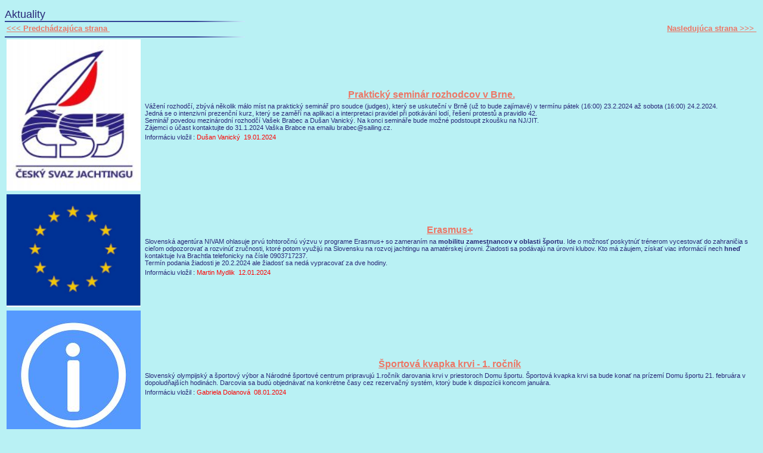

--- FILE ---
content_type: text/html
request_url: http://old.sailing.sk/aktuality.php?pos=10&USER=&userpass=&
body_size: 3646
content:
<html>

<head>
<meta http-equiv="Content-Type" content="text/html" charset="utf-8">
<link rel="stylesheet" href="style.css" type="text/css">
</head>

<BODY bgcolor="#B9F1F4">
<TABLE border="0" width="100%" cellPadding=0 cellSpacing=0>
<TR height="15pt"><td>
   <p style="margin-top: 6; margin-bottom: 0"><font size="4">Aktuality</p>
</Td></tr>
 <!-- <tr><td class="text1"> 
    <img border="0" src="images/nadp_ciara3.gif" width="403" height="2"> 
  </td></tr>
<TR height="15pt"><td>
   <a href="">Pridať aktualitu</a>
</Td></tr>-->
  <tr><td class="text1"> 
    <img border="0" src="images/nadp_ciara3.gif" width="403" height="2"> 
  </td></tr>
 

<TR><td>
<table width="100%" border="0"><tr>
<td align="left">
<p style="margin-top: 0; margin-bottom: 3"><font size="2">
<a href="aktuality.php?pos=0&amp;USER=&amp;userpass=&amp;"><<< Predchádzajúca strana&nbsp</a>
</p></td>
<td align="right">
<p style="margin-top: 0; margin-bottom: 3"><font size="2">
<a href="aktuality.php?pos=20&amp;USER=&amp;userpass=&amp;">Nasledujúca strana >>>&nbsp</a>
</p>
</Td></tr></table>
</Td></tr>
  <tr><td class="text1"> 
    <img border="0" src="images/nadp_ciara3.gif" width="403" height="2"> 
  </td></tr>

<TR>
<td >

<table border="0" class="text1">
<tr><td align="center"><a href="aktualita.php?id=1760"><img src="imgaktualne\1742_sj.jpg" width="225"></a></td><td>

<table border=0 class="text1">
<tr><td align="center"><p><font size="3"><a href="aktualita.php?id=1760">Praktický seminár rozhodcov v Brne.</a></font></p></td></tr>
<tr><td><p>Vážení rozhodčí, 
zbývá několik málo míst na praktický seminář pro soudce (judges), který se uskuteční v Brně (už to bude zajímavé) v termínu pátek (16:00) 23.2.2024 až sobota (16:00) 24.2.2024.<BR>
Jedná se o intenzivní prezenční kurz, který se zaměří na aplikaci a interpretaci pravidel při potkávání lodí, řešení protestů a pravidlo 42. <BR>
Seminář povedou mezinárodní rozhodčí Vašek Brabec a Dušan Vanický. Na konci semináře bude možné podstoupit zkoušku na NJ/JIT.<BR>
Zájemci o účast kontaktujte do 31.1.2024 Vaška Brabce na emailu brabec@sailing.cz.</p></td></tr>
 
<tr><td>Informáciu vložil : <Font color="red">Dušan Vanický &nbsp19.01.2024<br>
<!--<a href="editdelpass.php?meno=Dušan Vanický&id=1760&action=edit"><img src="images/edit.gif" title="Upraviť aktualitu"></a>
&nbsp&nbsp
<a href="editdelpass.php?meno=Dušan Vanický&id=1760&action=delete"><img src="images/delete.gif" title="Odstrániť aktualitu"></a>-->
</tds></tr></table>

</td></tr></table>

<TR>
<td >

<table border="0" class="text1">
<tr><td align="center"><a href="aktualita.php?id=1759"><img src="imgaktualne\1759_EU-Erasmus+.jpg" width="225"></a></td><td>

<table border=0 class="text1">
<tr><td align="center"><p><font size="3"><a href="aktualita.php?id=1759">Erasmus+</a></font></p></td></tr>
<tr><td><p>Slovenská agentúra NIVAM ohlasuje prvú tohtoročnú výzvu v programe Erasmus+ so zameraním na <b>mobilitu zamestnancov v oblasti športu</b>. Ide o možnosť poskytnúť trénerom vycestovať do zahraničia s cieľom odpozorovať a rozvinúť zručnosti, ktoré potom využijú na Slovensku na rozvoj jachtingu na amatérskej úrovni. Žiadosti sa podávajú na úrovni klubov. Kto má záujem, získať viac informácií nech<b> hneď </b>kontaktuje Iva Brachtla telefonicky na čísle 0903717237. <BR>Termín podania žiadosti je 20.2.2024 ale žiadosť sa nedá vypracovať za dve hodiny.</p></td></tr>
 
<tr><td>Informáciu vložil : <Font color="red">Martin Mydlik &nbsp12.01.2024<br>
<!--<a href="editdelpass.php?meno=Martin Mydlik&id=1759&action=edit"><img src="images/edit.gif" title="Upraviť aktualitu"></a>
&nbsp&nbsp
<a href="editdelpass.php?meno=Martin Mydlik&id=1759&action=delete"><img src="images/delete.gif" title="Odstrániť aktualitu"></a>-->
</tds></tr></table>

</td></tr></table>

<TR>
<td >

<table border="0" class="text1">
<tr><td align="center"><a href="aktualita.php?id=1758"><img src="imgaktualne\info.jpg" width="225"></a></td><td>

<table border=0 class="text1">
<tr><td align="center"><p><font size="3"><a href="aktualita.php?id=1758"><b>Športová kvapka krvi - 1. ročník</b> </a></font></p></td></tr>
<tr><td><p>Slovenský olympijský a športový výbor a Národné športové centrum pripravujú 1.ročník darovania krvi v priestoroch Domu športu.

Športová kvapka krvi sa bude konať na prízemí Domu športu 21. februára v dopoludňajších hodinách. Darcovia sa budú objednávať na konkrétne časy cez rezervačný systém, ktorý bude k dispozícii koncom januára.
</p></td></tr>
 
<tr><td>Informáciu vložil : <Font color="red">Gabriela Dolanová &nbsp08.01.2024<br>
<!--<a href="editdelpass.php?meno=Gabriela Dolanová&id=1758&action=edit"><img src="images/edit.gif" title="Upraviť aktualitu"></a>
&nbsp&nbsp
<a href="editdelpass.php?meno=Gabriela Dolanová&id=1758&action=delete"><img src="images/delete.gif" title="Odstrániť aktualitu"></a>-->
</tds></tr></table>

</td></tr></table>

<TR>
<td >

<table border="0" class="text1">
<tr><td align="center"><a href="aktualita.php?id=1756"><img src="imgaktualne\info.jpg" width="225"></a></td><td>

<table border=0 class="text1">
<tr><td align="center"><p><font size="3"><a href="aktualita.php?id=1756">VÝZVA NA PRIPOMIENKOVANIE pred-finalneho návrhu nových STANOV SZJ </a></font></p></td></tr>
<tr><td><p><font size="2">Predseda SZJ Martin Mydlík spolu s pracovnou skupinou predkladá všetkým členom SZJ na PRIPOMIENKOVANIE pred-finálnu verziu návrhu nových Stanov SZJ. </font><BR>
<BR>
<font size="2">Pozývame všetkých členov klubov a zástupcov, aby si pozreli návrh nových stanov, do online pdf súboru zapísali svoje pripomienky alebo otázky - <b>Termín na pridávanie pripomienok je 11.januára 2024.</b> </font><BR>
<BR>
<font size="2"><b>Skopírovaním tohto linku budete mať prístup k online súboru na PRIPOMIENKOVANIE:  
https://drive.google.com/drive/folders/1-RBIWzN97jz ...</p></td></tr>
 
<tr><td>Informáciu vložil : <Font color="red">Gabriela Dolanová &nbsp29.12.2023<br>
<!--<a href="editdelpass.php?meno=Gabriela Dolanová&id=1756&action=edit"><img src="images/edit.gif" title="Upraviť aktualitu"></a>
&nbsp&nbsp
<a href="editdelpass.php?meno=Gabriela Dolanová&id=1756&action=delete"><img src="images/delete.gif" title="Odstrániť aktualitu"></a>-->
</tds></tr></table>

</td></tr></table>

<TR>
<td >

<table border="0" class="text1">
<tr><td align="center"><a href="aktualita.php?id=1754"><img src="imgaktualne\info.jpg" width="225"></a></td><td>

<table border=0 class="text1">
<tr><td align="center"><p><font size="3"><a href="aktualita.php?id=1754">Najdôležitejšie zmeny zákonov od 1.1.2024</a></font></p></td></tr>
<tr><td><p>Hlavný kontrolór športu Ing. Dvorščíková Mariana, MPA spracovala dokument: Najdôležitejšie zmeny zákonov k 1.1.2024 týkajúce sa športu / športových organizácií.  Nech sa páči, prikladám link: 
https://www.minedu.sk/data/att/28356.pdf </p></td></tr>
 
<tr><td>Informáciu vložil : <Font color="red">Gabriela Dolanová &nbsp28.12.2023<br>
<!--<a href="editdelpass.php?meno=Gabriela Dolanová&id=1754&action=edit"><img src="images/edit.gif" title="Upraviť aktualitu"></a>
&nbsp&nbsp
<a href="editdelpass.php?meno=Gabriela Dolanová&id=1754&action=delete"><img src="images/delete.gif" title="Odstrániť aktualitu"></a>-->
</tds></tr></table>

</td></tr></table>

<TR>
<td >

<table border="0" class="text1">
<tr><td align="center"><a href="aktualita.php?id=1753"><img src="imgaktualne\1750_V23_NR24.png" width="225"></a></td><td>

<table border=0 class="text1">
<tr><td align="center"><p><font size="3"><a href="aktualita.php?id=1753">Vianoce 2023 a rok 2024</a></font></p></td></tr>
<tr><td><p>V mene členov Výkonného výboru SZJ želáme Vám šťastné a veselé Vianoce.<BR> Nech nasledujúci rok prinesie nové príležitosti, úspechy a radosť!</p></td></tr>
 
<tr><td>Informáciu vložil : <Font color="red">Martin Mydlik &nbsp21.12.2023<br>
<!--<a href="editdelpass.php?meno=Martin Mydlik&id=1753&action=edit"><img src="images/edit.gif" title="Upraviť aktualitu"></a>
&nbsp&nbsp
<a href="editdelpass.php?meno=Martin Mydlik&id=1753&action=delete"><img src="images/delete.gif" title="Odstrániť aktualitu"></a>-->
</tds></tr></table>

</td></tr></table>

<TR>
<td >

<table border="0" class="text1">
<tr><td align="center"><a href="aktualita.php?id=1744"><img src="imgaktualne\info.jpg" width="225"></a></td><td>

<table border=0 class="text1">
<tr><td align="center"><p><font size="3"><a href="aktualita.php?id=1744">OZNÁMENIE VÝSLEDKOV HLASOVANIA GZ SZJ o znení smerníc - vzdelávanie trénerov a animátorov </a></font></p></td></tr>
<tr><td><p><font size="2">Ďakujeme všetkým klubom a ich zástupcom, ktorí pripomienkovali znenie Smerníc k vzdelávaniu športových odborníkov – TRÉNEROV a ANIMÁTOROV a následne hlasovali o ich znení. Hlasovania sa zúčastnilo 30 klubov. </font><BR>
<BR>
<font size="2"><b>Výsledok hlasovania: Znenie oboch smerníc bolo schválené GZ SZJ.</b></font><BR>
<BR>
<font size="2">Elektronické hlasovanie bolo ukončené 10.12.2024 o 24:00. Zápis a prehľad hlasovania a mandátov nájedete v priloženom súbore. </font><BR>
<BR>
</p></td></tr>
 
<tr><td>Informáciu vložil : <Font color="red">Gabriela Dolanová &nbsp14.12.2023<br>
<!--<a href="editdelpass.php?meno=Gabriela Dolanová&id=1744&action=edit"><img src="images/edit.gif" title="Upraviť aktualitu"></a>
&nbsp&nbsp
<a href="editdelpass.php?meno=Gabriela Dolanová&id=1744&action=delete"><img src="images/delete.gif" title="Odstrániť aktualitu"></a>-->
</tds></tr></table>

</td></tr></table>

<TR>
<td >

<table border="0" class="text1">
<tr><td align="center"><a href="aktualita.php?id=1743"><img src="imgaktualne\1743_PARTE_BRESTOVSKY.jpg" width="225"></a></td><td>

<table border=0 class="text1">
<tr><td align="center"><p><font size="3"><a href="aktualita.php?id=1743">V sobotu nás opustil Štefan Brestovský</a></font></p></td></tr>
<tr><td><p>9. decembra nás opustil vo veku 68. rokov Štefan Brestovský.<br>
Posledná rozlúčka bude v stredu 13. decembra o 14:00 v dome smútku v Bobrovci. Rakva bude vystavená od 13:30.<br>
Česť jeho pamiatke.</p></td></tr>
 
<tr><td>Informáciu vložil : <Font color="red">Marián Babjak &nbsp10.12.2023<br>
<!--<a href="editdelpass.php?meno=Marián Babjak&id=1743&action=edit"><img src="images/edit.gif" title="Upraviť aktualitu"></a>
&nbsp&nbsp
<a href="editdelpass.php?meno=Marián Babjak&id=1743&action=delete"><img src="images/delete.gif" title="Odstrániť aktualitu"></a>-->
</tds></tr></table>

</td></tr></table>

<TR>
<td >

<table border="0" class="text1">
<tr><td align="center"><a href="aktualita.php?id=1742"><img src="imgaktualne\1742_sj.jpg" width="225"></a></td><td>

<table border=0 class="text1">
<tr><td align="center"><p><font size="3"><a href="aktualita.php?id=1742">Pozvánka na Jachtárske prednášky  ČSJ</a></font></p></td></tr>
<tr><td><p>Jako každý rok tak i v roce 2024 zveme své slovenské kolegy - jachtaře k bezplatné účasti na našich Jachtařských přednáškách.
Přihlašovat se můžete, po nahlášení své závodní licence, na Jachtařské akademii- www.jacht-akademie.cz.
Zdeněk Sünderhauf
Člen TMK ČSJ
Manažer Jachtařské akademie

</p></td></tr>
 
<tr><td>Informáciu vložil : <Font color="red">Gabriela Dolanová &nbsp06.12.2023<br>
<!--<a href="editdelpass.php?meno=Gabriela Dolanová&id=1742&action=edit"><img src="images/edit.gif" title="Upraviť aktualitu"></a>
&nbsp&nbsp
<a href="editdelpass.php?meno=Gabriela Dolanová&id=1742&action=delete"><img src="images/delete.gif" title="Odstrániť aktualitu"></a>-->
</tds></tr></table>

</td></tr></table>

<TR>
<td >

<table border="0" class="text1">
<tr><td align="center"><a href="aktualita.php?id=1741"><img src="imgaktualne\1741_GZ_SZJ.jpg" width="225"></a></td><td>

<table border=0 class="text1">
<tr><td align="center"><p><font size="3"><a href="aktualita.php?id=1741">ELEKTRONICKÉ HLASOVANIE GENERÁLNEHO ZHROMAŽDENIA SZJ – SMERNICE</a></font></p></td></tr>
<tr><td><p><font size="2">Online schválenie 2 Smerníc k vzdelávaniu športových odborníkov – TRÉNEROV a ANIMÁTOROV.</font><BR>
<BR>
<font size="2">Žiadame všetkých zástupcov jachtárskych klubov, s mandátom zastupovať klub v hlasovaní GZ SZJ, aby na základe emailu, ktorý sme zasielali dnes 4.12.2023 emailom (predkladateľ - generálna sekretárka) – HLASOVALI o aktuálnom znení smerníc (v prílohe emailu spolu s prehľadom počtov mandátov klubov SZJ v roku 2023). </font><BR>
<BR>
<font size="2"><b>TERMÍN ukončenia HLASOVANIA je 10.decembra 2023, o polnoci.</b></font>< ...</p></td></tr>
 
<tr><td>Informáciu vložil : <Font color="red">Gabriela Dolanová &nbsp04.12.2023<br>
<!--<a href="editdelpass.php?meno=Gabriela Dolanová&id=1741&action=edit"><img src="images/edit.gif" title="Upraviť aktualitu"></a>
&nbsp&nbsp
<a href="editdelpass.php?meno=Gabriela Dolanová&id=1741&action=delete"><img src="images/delete.gif" title="Odstrániť aktualitu"></a>-->
</tds></tr></table>

</td></tr></table>

<TR><td>
<table border="0"><tr>
<td width="400pt" align="left">
<p style="margin-top: 0; margin-bottom: 3"><font size="2">
<a href="aktuality.php?pos=0&amp;USER=&amp;userpass=&amp;"><<< Predchádzajúca strana&nbsp</a>
</p></td>
<td width="400pt" align="right">
<p style="margin-top: 0; margin-bottom: 3"><font size="2">
<a href="aktuality.php?pos=20&amp;USER=&amp;userpass=&amp;">Nasledujúca strana >>>&nbsp</a>
</p>
</Td></tr></table>
</Td></tr>
  <tr><td class="text1"> 
    <img border="0" src="images/nadp_ciara3.gif" width="403" height="2"> 
  </td></tr>

</TABLE>
</body>
</html>

--- FILE ---
content_type: text/css
request_url: https://old.sailing.sk/style.css
body_size: 591
content:
.text1 {  font-family: Verdana, Arial, Helvetica, sans-serif; font-size: 11px; color: #282878}
.error {  font-family: Verdana, Arial, Helvetica, sans-serif; font-size: 11px; color: #ff0000}
INPUT {  font-family: Verdana, Arial, Helvetica, sans-serif; font-size: 11px; color: #282878}
TEXTAREA {  font-family: Verdana, Arial, Helvetica, sans-serif; font-size: 11px; color: #282878}
SELECT {  font-family: Verdana, Arial, Helvetica, sans-serif; font-size: 11px; color: #282878}
P {  font-family: Verdana, Arial, Helvetica, sans-serif; font-size: 11px; color: #282878}

h1 { font-size: 15px;  color: #29387D;  font-weight: bolder;   }

.nadpis { font-size: 16px;  font-weight: 900;  color: #29387D; }



a {
	color: #ED7665;
	font-weight: bold;
}
a:hover {
	text-decoration: none;
}

a:visited {
	color: #A13E40;
}
.menu {
	font-size : 10px;
	font-weight : bold;
}

a.menu {
	color : #29387D;
	text-decoration : none;
}

a.menu:hover {
	color : Yellow;
}

a.menu:visited {
	color : #29387D;
}

a.menu:visited:hover {
	color : Yellow;
}
#nav UL {
	PADDING-RIGHT: 5px; PADDING-LEFT: 5px; FONT-SIZE: 1em; PADDING-BOTTOM: 5px; MARGIN: 0px; LINE-HEIGHT: 1em; PADDING-TOP: 5px
}
#nav LI {
	PADDING-RIGHT: 0px; PADDING-LEFT: 0px; PADDING-BOTTOM: 0px; MARGIN: 0px; PADDING-TOP: 0px; LIST-STYLE-TYPE: none
}
#nav A {
	PADDING-RIGHT: 5px; BORDER-TOP: #eff4aa 1px solid; DISPLAY: block; PADDING-LEFT: 5px; PADDING-BOTTOM: 3px; WIDTH: 150px; COLOR: #000; PADDING-TOP: 3px; TEXT-ALIGN: right; TEXT-DECORATION: none; voice-family: inherit
}
#nav P {
	PADDING-RIGHT: 5px; BORDER-TOP: #eff4aa 1px solid; DISPLAY: block; PADDING-LEFT: 5px; PADDING-BOTTOM: 3px; WIDTH: 150px; COLOR: #000; PADDING-TOP: 3px; TEXT-ALIGN: right; TEXT-DECORATION: none; voice-family: inherit
}
UNKNOWN {
	WIDTH: 150px
}
#nav A.active:link {
	COLOR: #fff; BACKGROUND-COLOR: #2c7a9f
}
#nav A.active:visited {
	COLOR: #fff; BACKGROUND-COLOR: #2c7a9f
}
#nav A:hover {
	COLOR: #fff; BACKGROUND-COLOR: #2c7a9f
}
#subnav UL {
	PADDING-RIGHT: 0.8em; PADDING-LEFT: 0.8em; FONT-SIZE: 1em; PADDING-BOTTOM: 0.8em; MARGIN: 0px; LINE-HEIGHT: 1em; PADDING-TOP: 0.8em
}
#subnav LI {
	PADDING-RIGHT: 0px; PADDING-LEFT: 0px; PADDING-BOTTOM: 0px; MARGIN: 0px; PADDING-TOP: 0px; LIST-STYLE-TYPE: none
}
#subnav A {
	PADDING-RIGHT: 10px; DISPLAY: block; PADDING-LEFT: 10px; BACKGROUND: url(../images/subnav_bullet.gif) no-repeat left 50%; PADDING-BOTTOM: 3px; WIDTH: 100px; COLOR: #dae740; PADDING-TOP: 3px; TEXT-DECORATION: none
}
#subnav A:hover {
	COLOR: #2c7a9f; BACKGROUND-COLOR: #dae740
}


